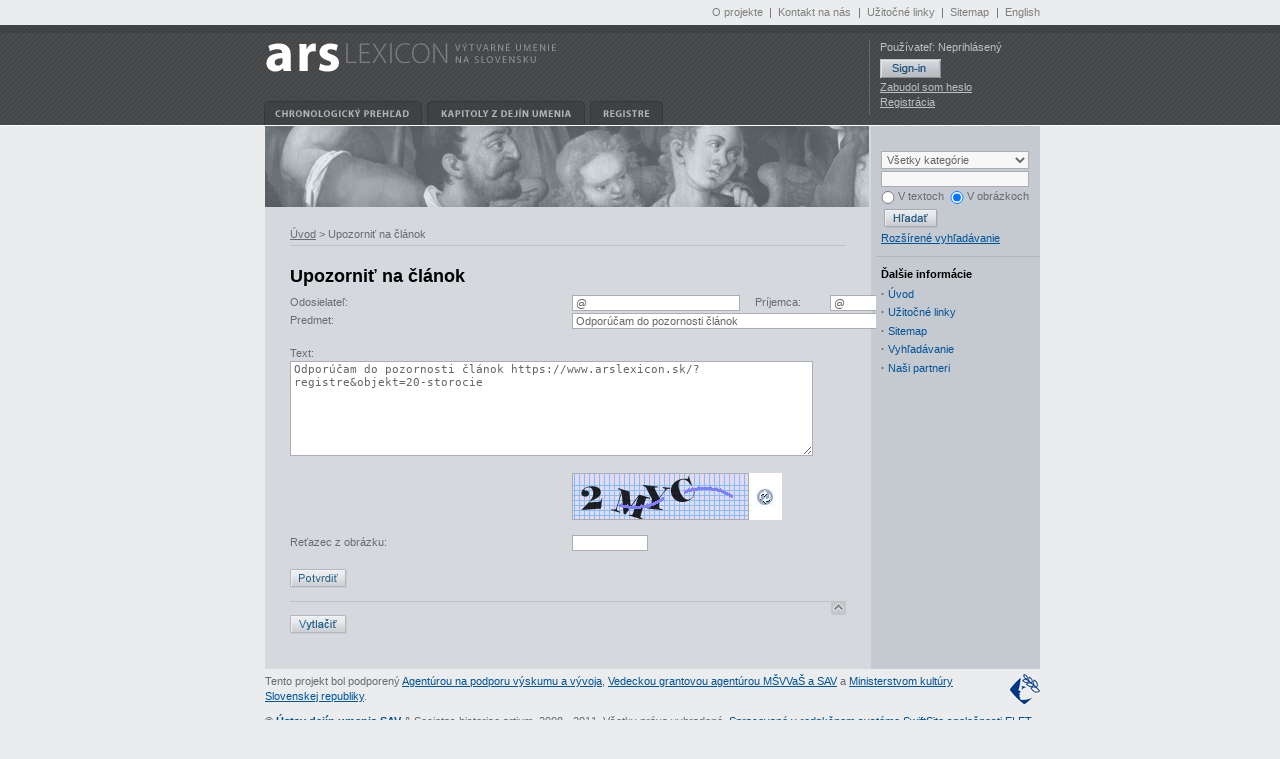

--- FILE ---
content_type: text/html
request_url: https://www.arslexicon.sk/?upozornit-na-clanok&stranka=registre%26objekt%3D20-storocie
body_size: 2545
content:
<!DOCTYPE html PUBLIC "-//W3C//DTD HTML 4.01 Transitional//EN"
   "http://www.w3.org/TR/html4/loose.dtd">
<html>
<head>
<meta http-equiv="Content-Type" content="text/html; charset=windows-1250">
<title>Upozorniť na článok, Arslexicon</title>
<link href="/swift_data/source/styles/style_main.css" rel="stylesheet" type="text/css">
<script type="text/javascript" src="/swift_data/source/js/skripty.js"></script>
</head>

<body>


<div class="content_center">
	<div class="metamenu">
	<A href="/?o-projekte">O projekte</A><B> | </B><A href="mailto:arslexicon@savba.sk">Kontakt na nás</A><B> | </B><A href="/?uzitocne-linky">Užitočné linky</A><B> | </B><A href="/?sitemap">Sitemap</A><B> | </B><A href="#">English</A>
	</div>
</div>


<!-- Header -->
<div class="header">
	<div class="content_center">
		<div class="tabs">
			<div class="logo">
				<a href="/" title="ars LEXICON"><img src="/swift_data/source/img/logo.gif" width="295" height="33" alt=""></a>
			</div>

			<div>
				<a href="/?chronologicky-prehlad"><img src="/swift_data/source/img/tab_02.gif" alt="Chronologický prehľad" height="24" border="0"></a><a href="/?kapitoly-z-dejin-umenia"><img src="/swift_data/source/img/tab_01.gif" alt="Kapitoly z dejín umenia" height="24" border="0"></a><a href="/?registre"><img src="/swift_data/source/img/tab_03.gif" alt="Registre" height="24" border="0"></a>
			</div>
		</div>

		<div class="login">
			<p>Používateľ: Neprihlásený</p>
<p>
	<a href="/?prihlasenie&amp;navrat=upozornit-na-clanok%26stranka%3Dregistre%2526objekt%253D20-storocie"><img src="/swift_data/source/img/signin.gif" width="61" height="19" border="0" style="margin-bottom:2px;" alt=""></a><br>
	<a href="/?zabudol-som-heslo">Zabudol som heslo</a><br>
	<a href="/?registracia">Registrácia</a><br>
</p>

		</div>
	</div>
</div>


<!-- Content -->
<div class="content">

	<!-- Content - left part -->
	<div class="content-left">
	
		<div><img src="/swift_data/source/img/topbanner.jpg" width="604" height="81" alt=""></div>
		
		<div class="path"><a href="/?uvod">Úvod</a> &gt; Upozorniť na článok</div>
	
		<div class="block">
		<h1>Upozorniť na článok</h1>
		<form action="/swift_data/scripts/submit/submit.php?formular=1" method="post">
<table cellspacing="0" border="0" class="upozornit-form">
<tr>
	<td class="td1">Odosielateľ:</td>
	<td class="td2"><input name="item1" type="text" value="@" class="text"></td>
	<td class="td1">Príjemca:</td>
	<td class="td2"><input name="item2" type="text" value="@" class="text"></td>
</tr>
<tr>
	<td class="td1">Predmet:</td>
	<td class="td3" colspan="3"><input name="item3" type="text" class="text2" value="Odporúčam do pozornosti článok"></td>
</tr>
<tr>
	<td class="td4" colspan="4"><br>Text:<br><textarea name="item4" cols="60" rows="7" class="text3">Odporúčam do pozornosti článok https://www.arslexicon.sk/?registre&amp;objekt=20-storocie</textarea></td>
</tr>
<tr>
	<td class="td4"></td>
	<td class="td3" colspan="3"><br>
	<div style="background-color: #fff; width: 210px"><img id="siimage" width="175" height="45" alt="" src="/si/securimage_show.php?sid=e250b1dd2854ead13ae13c6efc355f69"><A title="Ďalší obrázok" onclick="document.getElementById('siimage').src = '/si/securimage_show.php?sid=' + Math.random(); return false" href="javascript:void(0)"><img style="margin-bottom: 13px" onclick="this.blur()" border=0 alt="Ďalší obrázok" src="/si/images/refresh.gif" width="22" height="20"></A></div>
	</td>
</tr>
<tr>
	<td class="td4"><br>Reťazec z obrázku:</td>
	<td class="td3" colspan="3"><br><input size="10" name="item5"></td>
</tr>
</table>
<br>
<input type="image" src="/swift_data/source/img/bt_potvrdit.gif" style="border: 0; padding-left: 0">
</form>
		</div>
	
		<div class="block">
		<div class="hr2" style="text-align: right; height: 13px; clear: both"><a href="#top"><img src="/swift_data/source/img/top.gif" width="15" height="13" border="0" alt=""></a></div>
<a href="javascript:window.print()"><img src="/swift_data/source/img/bt_vytlacit.gif" height="19" border="0" alt=""></a>

		</div>
	
	</div>
	
	<!-- Content - right part -->
	<div class="content-right">
	
			<form class="search-form" action="/?vysledok-vyhladavania" method="post">
	<div>
	<select name="kategoria">
		<option value="">Všetky kategórie</option>
		<option value="kapitoly_z_dejin">Kapitoly z dejín umenia</option>
		<option value="chronologicky_prehlad">Chronologický prehľad</option>
		<option value="11">Umelci</option>
		<option value="5">Diela</option>
		<option value="6">Lokality</option>
		<option value="10">Témy a pojmy</option>
		<option value="12">Literatúra</option>
		<option value="1">Fotografie</option>
		<option value="16">Plány a mapy</option>
	</select>  
	<input name="text" class="text" type="text" value="">
	<p>
	<label for="kde_text"><input type="radio" name="kde" id="kde_text" value="text"> V textoch</label>&nbsp;
	<label for="kde_obrazky"><input type="radio" name="kde" id="kde_obrazky" value="obrazky" checked> V obrázkoch</label>
	</p>
	<input class="submit" type="image" src="/swift_data/source/img/bt_hladat.gif">
	<br>
	<a href="/?vyhladavanie">Rozšírené vyhľadávanie</a>
	</div>
	</form>
	
		<div class="hr"></div>
<div class="block">
		<h4>Ďalšie informácie</h4>
<ul>
	<li><b>&middot;</b> <a href="/?uvod">Úvod</a></li>
	<li><b>&middot;</b> <a href="/?uzitocne-linky">Užitočné linky</a></li>
	<li><b>&middot;</b> <a href="/?sitemap">Sitemap</a></li>
	<li><b>&middot;</b> <a href="/?vyhladavanie">Vyhľadávanie</a></li>
	<li><b>&middot;</b> <a href="/?nasi-partneri">Naši partneri</a></li>
</ul>
</div>

	
		
	
	</div>

	<div class="clear"></div>

</div>


<div class="content_center">
	<div class="footer">
		<DIV class=podpora>Tento projekt bol podporený <A href="http://www.apvv.sk/" target=_blank>Agentúrou na podporu výskumu a vývoja</A>, <A href="http://www.minedu.sk/index.php?rootId=416" target=_blank>Vedeckou grantovou agentúrou MŠVVaŠ a SAV</A> a <A href="http://www.mksr.sk/" target=_blank>Ministerstvom kultúry Slovenskej republiky</A>.</DIV><B>© <A href="http://www.dejum.sav.sk/">Ústav dejín umenia SAV</A></B>&nbsp;&amp; Societas historiae artium,&nbsp;2008 - 2011. Všetky práva vyhradené. <a href="https://www.elet-systems.sk/">Spracované v redakčnom systéme SwiftSite spoločnosti ELET systems.</a>
.
	</div>
</div>


<!-- Processed by the SwiftSite™, (c) ELET systems, s.r.o. (www.elet-systems.sk) -->
</body>
</html>


--- FILE ---
content_type: text/css
request_url: https://www.arslexicon.sk/swift_data/source/styles/style_main.css
body_size: 2685
content:
/* ---------------------------------------------------------------------------- */
/* ------------------------------ GENERAL STYLES ------------------------------ */ 
/* ---------------------------------------------------------------------------- */

body,td,th 					{	padding:0;	margin:0; font-size: 11px; line-height:1.4em;		}
body,td,th, div, span, select {	
								font-family: Arial, Verdana, Helvetica, sans-serif;	color: #6A6C6F; text-align:left;	}
body 						{
								background-color: #eaecee;
								width: 100%
}
td	 						{	vertical-align:top;	}
ul, ul li					{	padding:0;	margin:0;	list-style:none;	}
ul.chrono-index					{ margin-bottom: 10px; }
ul.chrono-index li				{ padding-left: 20px; }
ol							{	margin:0 0 0 1em; padding:0 0 1em 1em; list-style:decimal;	}
ol li						{	margin:0 0 0.5em 0; padding:0 0 0 0; list-style:decimal;	}
form, input, select			{	margin:0; padding:0;		}
select, input, textarea				{	font-size:11px; border:1px solid #aaaeb2; padding:1px 3px; color:#666666; margin-bottom:2px;	}
.radio						{	border: 0; padding: 0; margin-bottom: 0; }
hr, .hr, .hr2							{	margin:0; padding:0 15px; height:0; border-width:0px; border-top:1px #bfc3c7 solid; line-height:1px; font-size:1px	}
.hr2					{ padding: 0; }
.tab_threecol hr			{	margin-bottom:10px; border-color:#dfe2e8;	}

.wrapper_headline
{
	background-image:url(../img/back_headline.gif); background-position: left top; background-repeat:repeat-x
}

.content_center
{
	width: 800px;
	margin: 0 auto;
}

/* -------------------------------- HEADINGS --------------------------------*/
h1, h2, h3,h4, h5, h6 		{	padding:0;	margin:0;	}
p 							{	margin:0 0 0.4em 0;	}

h3
{
	color: #646464;
	font-size: 120%;
}

h4
{
	color: #000;
	font-size: 100%;
}

/* -------------------------------- "A" STYLES -------------------------------- */
a 			{	color: #005499;	}
a:hover 	{	text-decoration:underline; color:black /*#8098c6*/;	}




/* ---------------------------------------------------------------------------- */
/* ---------------------------------- HOME  ----------------------------------- */
/* ---------------------------------------------------------------------------- */

.metamenu		{	text-align: right; line-height:19px; padding:3px 0;	}
.metamenu a		{	text-decoration:none; color:#7f7f7f;	}
.metamenu b		{	padding:0 0.3em; font-weight:normal; cursor:default;	}
.headline		{	background-image:url(../img/bckg_headline.gif); background-position:right bottom; background-repeat:no-repeat; }

.slideshow{display:block;position:relative;z-index:0;width:320px;height:180px}

.slideshow-images-visible{opacity:1;}

.slideshow-images-prev{opacity:1;}

.slideshow-images-next{opacity:0;}

/* Menu part */
.wrapper_menu					{	background: #fff url(../img/back_menu.gif) 50% 0 no-repeat	}
.wrapper_menu .menu				{	width:320px; float:left; font-size: 120%; font-weight: bold }
.wrapper_menu .menu a			{	text-decoration: none; width: 320px; display: block; line-height: 35px; height: 35px; background-image: url(../img/troj.gif);  background-position: right top; background-repeat: no-repeat }
.wrapper_menu .menu a.last		{	border-bottom: 0 }
.menu a span					{	margin-left: 90px; color: #919191 }
.wrapper_menu .menu_content		{	width:430px; float:left; padding:15px 25px; background-color: #fff	}
.wrapper_menu .menu_content b	{	padding:0 0.3em; font-weight:normal; cursor:default; 	}

.wrapper_bar					{	background-color: #d9dde1; height: 10px	}
.wrapper_bar div div			{	background-color: #c5c9d0; height: 10px; margin-left: 90px	}

/* Content part */

.home-content					{	background-color:#d5d9de; padding:15px; margin-left: 90px	}
.home-content-block				{	padding-left:89px; margin:15px 0; }
.home-content-login				{	width:110px; padding-left:20px; padding-top:20px; }
.home-content-login	input.text		{	background-color:#f7f7f8; }

/* Footer part */
.home-footer					{	margin: 5px 0 0 90px }
.footer							{	width: 775px; padding: 5px 0 15px 25px }




/* ---------------------------------------------------------------------------- */
/* ---------------------------------- NEXT  ----------------------------------- */
/* ---------------------------------------------------------------------------- */

/* Header */
.header				{	background-image:url(../img/back_top.gif); height:100px; border-bottom: 1px solid #fff }
.tabs				{	height:100px; padding:0 0 0 24px; width:605px; float:left; font-size:1px }
.tabs img			{	margin-right:5px;	}
.tabs div			{	height: 24px 	}
.tabs div.logo		{ 	margin: 15px 0 28px 0; height: 33px }
.tabs div.logo a img	{ 	border:0  }
.login				{	color:#bbc1c7; float:left; width:149px; padding:0 10px; margin:15px 0 0 0; border-left:1px solid #656768	}
.login	a			{	color:#bbc1c7;	}
.login	a:hover		{	color:white;	}

 /* Content */
.content			{	background-image:url(../img/content-bckg.gif); background-repeat:repeat-y; background-position: 25px top; padding-bottom: 10px; padding-left: 25px; width: 775px; margin: 0 auto } 
.content-left		{	background-color:#d5d9de; width:606px; float:left; padding-bottom:15px;	}
.content-right		{	background-color:#c5c9d0; width:164px; float:left; margin: 25px 0 0 5px	}
.hidden				{	background-image:url(../img/bckg_hidden.gif);	}

.content-left .path		{	margin:20px 25px; padding-bottom:3px; border-bottom:1px solid #bfc3c7;	}
.content-left .path	a	{	color:#6A6C6F;	}
.content-left hr, .content-left .hr	{	margin:0 25px 0; }
.content-left .block	{	padding:0 25px 0 25px; margin:10px 0 10px 0;	}
.content-left .block.thumbnails		{	padding-right:0;	}

.content-left h1		{	font-size:18px; line-height: 20px; color:black; margin-bottom:0.5em; }
.content-left h2		{	font-size:12px; color:black; margin-bottom:0.5em;	}

.thumbnail, .thumbnail2				{	width:118px; height:118px; text-align: center; vertical-align: middle;
							border:1px solid #5f6164;  margin-right:15px; margin-bottom:15px;
							background-color:white;	background-position:center; background-repeat:no-repeat; }
.thumbnail2			{ margin: 0; }
.thumbnail .red-sign, .thumbnail2 .red_sign	{	width:118px; height:118px;
							background-position:right bottom; background-repeat:no-repeat; background-image:url(../img/red-sign.gif);	} 
.thumbnail a, .thumbnail2 a			{	width:118px; height:118px; display:block; text-align: center; vertical-align: middle; } 
.thumbnail img
{
	border: 0;
}
.content-text			{	font-size: small; line-height:1.4em; 	}
.content-text p			{	margin-bottom:1em; 	}

.search-form			{	margin:0; padding:0 5px 10px; }
.search-form select		{	background-color:#f7f7f8; width:148px; margin:0 0 2px; padding:1px; }
.search-form input.text		{	background-color:#f7f7f8; width:140px; }
.search-form input.submit	{	border: 0; }
.search-form label input		{	background-color:#c5c9d0; width:14px; vertical-align: middle; border:none; margin:0; padding:0; }

.content-right hr, .content-right .hr	{	border-color:#B1B5BB; margin-bottom:10px;	}
.content-right .block	{	padding:0 5px 0 5px; margin:5px 0 5px 0;	}
.content-right li 		{	line-height:1.2em; margin:0.5em 0 0.5em 7px;   	}
.content-right li b		{	position:absolute; margin-left:-7px; 	}
.content-right li a		{	text-decoration:none; 	}
.content-right li a:hover, .content-right li a:active		{	text-decoration:underline; 	}


.thumbnail_small			{	width:78px; height:78px; text-align: center; vertical-align: middle;
								border:1px solid #5f6164; margin-bottom:2px;
								background-color:white;	background-position:center; background-repeat:no-repeat;	}
.thumbnail_small .red-sign	{	width:78px; height:78px;
								background-position:right bottom; background-repeat:no-repeat; background-image:url(../img/red-sign.gif);	} 
.thumbnail_small a			{	width:78px; height:78px; display:block;	} 

.thumbnail_text				{	width:90px; padding-right: 2px; height:110px; float:left; line-height:1.1em; font-size: 90%; }
.thumbnail_text	a			{	text-decoration:none; 	}
.thumbnail_text	a:hover		{	text-decoration:underline; 	}

.thumbnail_big			{	width:553px; height:553px; text-align: center; vertical-align: middle;
								border:1px solid #5f6164; margin-bottom:2px;
								background-color:white;	background-position:center; background-repeat:no-repeat;	}
.thumbnail_big .red-sign	{	width:553px; height:553px;
								background-position:right bottom; background-repeat:no-repeat; background-image:url(../img/red-sign.gif);	} 
.thumbnail_big a			{	width:553px; height:553px; display:block;	} 

.registre-table
{
	width: 605px;
}

.interny, .interny2
{
	background: url(/swift_data/source/img/bckg_hidden.gif);
}

div.interny
{
	padding-top: 10px;
	padding-bottom: 10px;
}

div.interny2
{
	padding: 0;
}

div.clear
{
	clear: both;
	font-size: 1px;
	line-height: 1px;
}

/*
span.interny
{
	padding-left: 2px;
	padding-right: 2px;
}
*/

.registre-table a
{
	font-size: 12px;
	font-weight: bold;
}

.registre-table .medzera
{
	height: 7px;
}

.registre-table .medzera2
{
	height: 3px;
}

.registre-table tr.ciara td
{
	font-size: 3px;
}

.registre-table .td1
{
	width: 25px;
}

.registre-table .td2
{
	width: 133px;
}

.registre-table .td3
{
	width: 401px;
}

.registre-table .td4
{
	width: 20px;
	text-align: right;
	vertical-align: top;
}

.registre-table .td5
{
	width: 26px;
}

.register-table .td6
{
	width: 554px;
}

.registre-table .vrch
{
	border-top: 1px solid #BFC3C7;
}

.strankovanie
{
	width: 100%;
	border-top: 1px solid #BFC3C7;
	border-bottom: 1px solid #BFC3C7;
}

.strankovanie td
{
	padding-top: 5px;
	padding-bottom: 5px;
}

.strankovanie img
{
	margin-right: 2px;
}

.strankovanie .vpravo
{
	text-align: right;
}

.strankovanie td span
{
	margin-left: 4px;
	margin-right: 4px;
}

.upozornit-form
{
	width: 550px;
}

.upozornit-form input.text
{
	width: 160px;
}

.upozornit-form input.text2
{
	width: 435px;
}

.upozornit-form textarea.text3
{
	width: 515px;
}

.upozornit-form td.td1
{
	width: 80px;
}

.upozornit-form td.td2
{
	width: 195px;
}

.upozornit-form td.td3
{
	width: 470px;
}

.upozornit-form td.td4
{
	width: 550px;
}

.registre-list-table
{
	margin-top: 20px;
	width: 100%;
}

.registre-list-table td
{
	width: 50%;
	padding-right: 10px;
}

.pismena a, .pismena strong
{
	margin-right: 9px;
}

.upozornenie
{
	margin-bottom: 10px;
}

.box_error
{
	color: #ff0000;
	margin-bottom: 10px;
	border: 1px solid #ff0000;
	padding: 2px 4px 2px 4px;
	background-color: #fff;
}
#siimage
{
	border: 1px solid #aaaeb2;
	margin-right: 6px;	
}
.podpora
{
	background-image:url(../img/znak.gif);
	background-position: right top;
	background-repeat: no-repeat;
	height: 30px;
	line-height: 140%;
	margin-bottom: 10px;
	padding-right: 50px;
}

--- FILE ---
content_type: application/javascript
request_url: https://www.arslexicon.sk/swift_data/source/js/skripty.js
body_size: 797
content:
function PovolanieIne ( o )
{
	o.form.elements["povolanie_ine"].disabled = o.checked ? false : true;
}

var message = "Upozornenie!\n\nVšetky fotografie v Arslexicone podliehajú autorským právam. Ich\nšírenie je možné len so súhlasom inštitúcie, v ktorej sa fotografie\nnachádzajú a ktorá je uvedená pri každej fotografii v položke\n„Archív“ (ÚDU SAV = Ústav dejín umenia SAV, PÚ SR = Pamiatkový úrad SR,\nSNG = Slovenská národná galéria). U niektorých fotografií umožňuje\nArslexicon ich priame objednanie online na študijné a vedecké účely. Takéto\nfotografie majú na konci údajov aktivovanú funkciu „Objednať fotografiu“.\nU ostatných fotografií, ako aj v prípade záujmu o využitie fotografií na iné ako\nštudijné a vedecké ciele je nutné kontaktovať príslušnú inštitúciu.";

function vo ()
{
	var vo = document.getElementById ( "velky_obrazok" );
	
	if ( vo == null ) return;

	if ( document.layers )
	{
		vo.captureEvents ( Event.MOUSEDOWN );
		vo.onmousedown = clickns;
		vo.oncontextmenu = function()
		{
			return false;
		}
	}else
	{
		vo.onmouseup = clickns;
		vo.oncontextmenu = clickie;
	}
}

function clickie ()
{
	if ( document.all )
	{
		alert ( message );
		return false;
	}
}

function clickns ( e )
{
	if ( document.layers || ( document.getElementById && !document.all ) )
	{
		if ( e.which == 2 || e.which == 3 )
		{
			alert ( message );
			return false;
		}
	}
}

window.onload = vo;